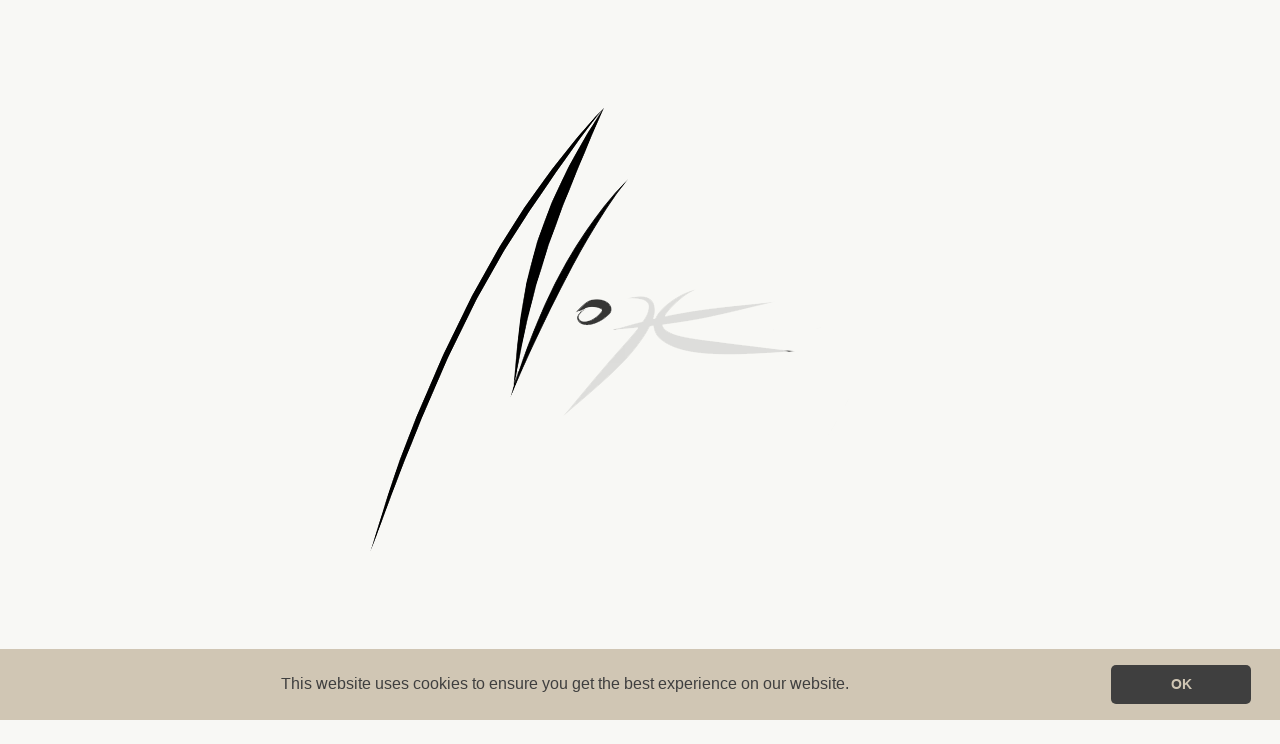

--- FILE ---
content_type: text/html; charset=UTF-8
request_url: http://www.noeemi.sk/en/paintings/?y=2015
body_size: 4768
content:
<!DOCTYPE html>
<html lang="en-US" prefix="og: http://ogp.me/ns#" class="no-js no-svg">
    <head>
        <meta charset="UTF-8">
        <meta name="viewport" content="width=device-width, initial-scale=1">
        <link rel="profile" href="http://gmpg.org/xfn/11">
        <link rel="stylesheet" type="text/css" href="//cdnjs.cloudflare.com/ajax/libs/cookieconsent2/3.0.3/cookieconsent.min.css" />
        <script>(function(html){html.className = html.className.replace(/\bno-js\b/,'js')})(document.documentElement);</script>

<!-- This site is optimized with the Yoast SEO plugin v5.2 - https://yoast.com/wordpress/plugins/seo/ -->
<meta name="description" content="Noémi Kolčáková Szakállová through Art she participated on different exhibition from New York, Vienna, Prague, Budapest to Beijing."/>
<link rel="canonical" href="http://www.noeemi.sk/en/paintings/" />
<meta property="og:locale" content="en_US" />
<meta property="og:locale:alternate" content="sk_SK" />
<meta property="og:type" content="website" />
<meta property="og:title" content="Noémi Kolčáková Szakállová" />
<meta property="og:description" content="Noémi Kolčáková Szakállová through Art she participated on different exhibition from New York, Vienna, Prague, Budapest to Beijing." />
<meta property="og:url" content="http://www.noeemi.sk/en/paintings/" />
<meta property="og:site_name" content="Noémi" />
<meta name="twitter:card" content="summary" />
<meta name="twitter:description" content="Noémi Kolčáková Szakállová through Art she participated on different exhibition from New York, Vienna, Prague, Budapest to Beijing." />
<meta name="twitter:title" content="Noémi Kolčáková Szakállová" />
<script type='application/ld+json'>{"@context":"http:\/\/schema.org","@type":"WebSite","@id":"#website","url":"http:\/\/www.noeemi.sk\/en\/paintings\/","name":"No\u00e9mi","potentialAction":{"@type":"SearchAction","target":"http:\/\/www.noeemi.sk\/en\/paintings\/?s={search_term_string}","query-input":"required name=search_term_string"}}</script>
<!-- / Yoast SEO plugin. -->

<link rel='dns-prefetch' href='//s.w.org' />
		<script type="text/javascript">
			window._wpemojiSettings = {"baseUrl":"https:\/\/s.w.org\/images\/core\/emoji\/2.2.1\/72x72\/","ext":".png","svgUrl":"https:\/\/s.w.org\/images\/core\/emoji\/2.2.1\/svg\/","svgExt":".svg","source":{"concatemoji":"http:\/\/www.noeemi.sk\/wp-includes\/js\/wp-emoji-release.min.js?ver=4.7.31"}};
			!function(t,a,e){var r,n,i,o=a.createElement("canvas"),l=o.getContext&&o.getContext("2d");function c(t){var e=a.createElement("script");e.src=t,e.defer=e.type="text/javascript",a.getElementsByTagName("head")[0].appendChild(e)}for(i=Array("flag","emoji4"),e.supports={everything:!0,everythingExceptFlag:!0},n=0;n<i.length;n++)e.supports[i[n]]=function(t){var e,a=String.fromCharCode;if(!l||!l.fillText)return!1;switch(l.clearRect(0,0,o.width,o.height),l.textBaseline="top",l.font="600 32px Arial",t){case"flag":return(l.fillText(a(55356,56826,55356,56819),0,0),o.toDataURL().length<3e3)?!1:(l.clearRect(0,0,o.width,o.height),l.fillText(a(55356,57331,65039,8205,55356,57096),0,0),e=o.toDataURL(),l.clearRect(0,0,o.width,o.height),l.fillText(a(55356,57331,55356,57096),0,0),e!==o.toDataURL());case"emoji4":return l.fillText(a(55357,56425,55356,57341,8205,55357,56507),0,0),e=o.toDataURL(),l.clearRect(0,0,o.width,o.height),l.fillText(a(55357,56425,55356,57341,55357,56507),0,0),e!==o.toDataURL()}return!1}(i[n]),e.supports.everything=e.supports.everything&&e.supports[i[n]],"flag"!==i[n]&&(e.supports.everythingExceptFlag=e.supports.everythingExceptFlag&&e.supports[i[n]]);e.supports.everythingExceptFlag=e.supports.everythingExceptFlag&&!e.supports.flag,e.DOMReady=!1,e.readyCallback=function(){e.DOMReady=!0},e.supports.everything||(r=function(){e.readyCallback()},a.addEventListener?(a.addEventListener("DOMContentLoaded",r,!1),t.addEventListener("load",r,!1)):(t.attachEvent("onload",r),a.attachEvent("onreadystatechange",function(){"complete"===a.readyState&&e.readyCallback()})),(r=e.source||{}).concatemoji?c(r.concatemoji):r.wpemoji&&r.twemoji&&(c(r.twemoji),c(r.wpemoji)))}(window,document,window._wpemojiSettings);
		</script>
		<style type="text/css">
img.wp-smiley,
img.emoji {
	display: inline !important;
	border: none !important;
	box-shadow: none !important;
	height: 1em !important;
	width: 1em !important;
	margin: 0 .07em !important;
	vertical-align: -0.1em !important;
	background: none !important;
	padding: 0 !important;
}
</style>
<link rel='stylesheet' id='bootstrap-css'  href='http://www.noeemi.sk/wp-content/themes/noemi/bower_components/bootstrap/dist/css/bootstrap.min.css?ver=4.7.31' type='text/css' media='all' />
<link rel='stylesheet' id='main-styles-css'  href='http://www.noeemi.sk/wp-content/themes/noemi/css/styles.css?v=1&#038;ver=4.7.31' type='text/css' media='all' />
<link rel='stylesheet' id='lightbox-css'  href='http://www.noeemi.sk/wp-content/themes/noemi/bower_components/lightbox2/dist/css/lightbox.min.css?ver=4.7.31' type='text/css' media='all' />
<link rel='stylesheet' id='fa-css'  href='http://www.noeemi.sk/wp-content/themes/noemi/bower_components/components-font-awesome/css/font-awesome.min.css?ver=4.7.31' type='text/css' media='all' />
<script type='text/javascript' src='http://www.noeemi.sk/wp-content/themes/noemi/bower_components/jquery/dist/jquery.min.js?ver=4.7.31'></script>
<script type='text/javascript' src='http://www.noeemi.sk/wp-content/themes/noemi/bower_components/lightbox2/dist/js/lightbox.min.js?ver=4.7.31'></script>
<script type='text/javascript' src='http://www.noeemi.sk/wp-content/themes/noemi/bower_components/jquery-nice-select/js/jquery.nice-select.min.js?ver=4.7.31'></script>
<script type='text/javascript' src='http://www.noeemi.sk/wp-content/themes/noemi/js/app.js?ver=4.7.31'></script>
<link rel='https://api.w.org/' href='http://www.noeemi.sk/wp-json/' />
<link rel="EditURI" type="application/rsd+xml" title="RSD" href="http://www.noeemi.sk/xmlrpc.php?rsd" />
<link rel="wlwmanifest" type="application/wlwmanifest+xml" href="http://www.noeemi.sk/wp-includes/wlwmanifest.xml" /> 
<meta name="generator" content="WordPress 4.7.31" />
<link rel='shortlink' href='http://www.noeemi.sk/' />
<link rel="alternate" type="application/json+oembed" href="http://www.noeemi.sk/wp-json/oembed/1.0/embed?url=http%3A%2F%2Fwww.noeemi.sk%2Fen%2Fpaintings%2F" />
<link rel="alternate" type="text/xml+oembed" href="http://www.noeemi.sk/wp-json/oembed/1.0/embed?url=http%3A%2F%2Fwww.noeemi.sk%2Fen%2Fpaintings%2F&#038;format=xml" />
<link rel="alternate" href="http://www.noeemi.sk/sk/obrazy/" hreflang="sk" />
<link rel="alternate" href="http://www.noeemi.sk/en/paintings/" hreflang="en" />
<link rel="alternate" href="http://www.noeemi.sk/" hreflang="x-default" />
		<style type="text/css">.recentcomments a{display:inline !important;padding:0 !important;margin:0 !important;}</style>
		<link rel="icon" href="http://www.noeemi.sk/wp-content/uploads/2017/08/cropped-Noemi-favicon-32x32.png" sizes="32x32" />
<link rel="icon" href="http://www.noeemi.sk/wp-content/uploads/2017/08/cropped-Noemi-favicon-192x192.png" sizes="192x192" />
<link rel="apple-touch-icon-precomposed" href="http://www.noeemi.sk/wp-content/uploads/2017/08/cropped-Noemi-favicon-180x180.png" />
<meta name="msapplication-TileImage" content="http://www.noeemi.sk/wp-content/uploads/2017/08/cropped-Noemi-favicon-270x270.png" />
        <title>Noémi Kolčáková SzakállováNoémi        </title>
    </head>

    <body class="home page-template page-template-template-gallery page-template-template-gallery-php page page-id-15 intro twentyseventeen-front-page has-header-image page-two-column colors-light">
        
        <div class="intro">
            <div class="wrapper">
                <img src="http://www.noeemi.sk/wp-content/themes/noemi/img/n1.png" class="intro1" alt="Intro" />
                <img src="http://www.noeemi.sk/wp-content/themes/noemi/img/n2.png" class="intro2" alt="Intro" />
                <img src="http://www.noeemi.sk/wp-content/themes/noemi/img/n3.png" class="intro3" alt="Intro" />
                <img src="http://www.noeemi.sk/wp-content/themes/noemi/img/n4.png" class="intro4" alt="Intro" />
                <img src="http://www.noeemi.sk/wp-content/themes/noemi/img/n5.png" class="intro5" alt="Intro" />
                <img src="http://www.noeemi.sk/wp-content/themes/noemi/img/n6.png" class="intro6" alt="Intro" />
                <img src="http://www.noeemi.sk/wp-content/themes/noemi/img/n7.png" class="intro7" alt="Intro" />
                <img src="http://www.noeemi.sk/wp-content/themes/noemi/img/n8.png" class="intro8" alt="Intro" />
                <img src="http://www.noeemi.sk/wp-content/themes/noemi/img/n9.png" class="intro9" alt="Intro" />
                <div class="languages-menu">
                    <ul>	<li class="lang-item lang-item-2 lang-item-sk lang-item-first"><a lang="sk-SK" hreflang="sk-SK" href="http://www.noeemi.sk/sk/obrazy/">sk</a></li>
	<li class="lang-item lang-item-5 lang-item-en current-lang"><a lang="en-US" hreflang="en-US" href="http://www.noeemi.sk/en/paintings/">en</a></li>
</ul>
                </div>
            </div>
        </div>

        <header class="container">
            <div class="desktop">
                <div class="row">
                    <div class="col-md-3 site-title">
                        <h1><a href="/" id="logoanchor" class="logo">Noémi</a></h1>
                    </div>
                    <div class="col-md-6 menu main-menu">
                        <div class="menu-main-menu-en-container"><ul id="menu-main-menu-en" class=""><li id="menu-item-329" class="menu-item menu-item-type-post_type menu-item-object-page menu-item-home current-menu-item page_item page-item-15 current_page_item menu-item-329"><a href="http://www.noeemi.sk/en/paintings/">Paintings</a></li>
<li id="menu-item-328" class="menu-item menu-item-type-post_type menu-item-object-page menu-item-328"><a href="http://www.noeemi.sk/en/biograhpy/">Biography</a></li>
<li id="menu-item-327" class="menu-item menu-item-type-post_type menu-item-object-page menu-item-327"><a href="http://www.noeemi.sk/en/contact/">Contact</a></li>
</ul></div>                    </div>
                    <div class="col-md-3 pull-right">
                        <div class="menu social-menu">
                            <a target="_blank" class="social-link" href="https://www.facebook.com/www.noeemi.sk/"><i class="fa fa-facebook"></i></a> 
                            <a target="_blank" class="social-link" href="https://www.instagram.com/noeemi.sk/"><i class="fa fa-instagram"></i></a>
                        </div>
                        <div class="menu languages-menu">
                            <ul>	<li class="lang-item lang-item-2 lang-item-sk lang-item-first"><a lang="sk-SK" hreflang="sk-SK" href="http://www.noeemi.sk/sk/obrazy/">sk</a></li>
	<li class="lang-item lang-item-5 lang-item-en current-lang"><a lang="en-US" hreflang="en-US" href="http://www.noeemi.sk/en/paintings/">en</a></li>
</ul>
                        </div>
                    </div>
                </div>
            </div>

            <div class="mobile">
                <div class="row">
                    <div class="col-md-12 site-title">
                        <h1><a href="/" class="logo">Noémi</a></h1>
                        <a href="#" class="burg" id="toggler">
                            <span class="b1"></span>
                            <span class="b2"></span>
                            <span class="t">MENU</span>
                        </a>
                        <div class="layout-switcher">
                            <span class="layout layout--single active" data-layout="single">
                            </span>
                            <span class="layout layout--rows " data-layout="rows">
                            </span>
                        </div>
                    </div>
                </div>
            </div>
        </header>

        <div class="mobile-menu">
            <a id="close" href="javascript:void(0)">&times;</a>
            <div class="lang-menu">
                <ul>	<li class="lang-item lang-item-2 lang-item-sk lang-item-first"><a lang="sk-SK" hreflang="sk-SK" href="http://www.noeemi.sk/sk/obrazy/">sk</a></li>
	<li class="lang-item lang-item-5 lang-item-en current-lang"><a lang="en-US" hreflang="en-US" href="http://www.noeemi.sk/en/paintings/">en</a></li>
</ul>
            </div>
            <div class="menu social-menu">
                <a target="_blank" class="social-link" href="https://www.facebook.com/www.noeemi.sk/"><i class="fa fa-facebook"></i></a> 
                <a target="_blank" class="social-link" href="https://www.instagram.com/noeemi.sk/"><i class="fa fa-instagram"></i></a>
            </div>
            <div class="main-menu">
                <div class="menu-main-menu-en-container"><ul id="menu-main-menu-en-1" class=""><li class="menu-item menu-item-type-post_type menu-item-object-page menu-item-home current-menu-item page_item page-item-15 current_page_item menu-item-329"><a href="http://www.noeemi.sk/en/paintings/">Paintings</a></li>
<li class="menu-item menu-item-type-post_type menu-item-object-page menu-item-328"><a href="http://www.noeemi.sk/en/biograhpy/">Biography</a></li>
<li class="menu-item menu-item-type-post_type menu-item-object-page menu-item-327"><a href="http://www.noeemi.sk/en/contact/">Contact</a></li>
</ul></div>            </div>
        </div>

        <main class="container">
            <div class="row"><div class="layout-switcher desktop">
    <span class="layout layout--single active" data-layout="single">
    </span>
    <span class="layout layout--rows " data-layout="rows">
    </span>
</div>


<div class="years desktop">
    <ul>
        <li><a href="?y=2026" class="">2026</a></li>
        <li><a href="?y=2025" class="">2025</a></li>
        <li><a href="?y=2024" class="">2024</a></li>
        <li><a href="?y=2023" class="">2023</a></li>
        <li><a href="?y=2022" class="">2022</a></li>
        <li><a href="?y=2021" class="">2021</a></li>
        <li><a href="?y=2020" class="">2020</a></li>
        <li><a href="?y=2019" class="">2019</a></li>
        <li><a href="?y=2018" class="">2018</a></li>
        <li><a href="?y=2017" class="">2017</a></li>
        <li><a href="?y=2016" class="">2016</a></li>
        <li><a href="?y=2015" class="current">2015</a></li>
        <li><a href="?y=2014" class="">2014</a></li>
        <li><a href="?y=2013" class="">2013</a></li>
        <li><a href="?y=2012" class="">2012</a></li>
        <li><a href="?y=2011" class="">2011</a></li>
        <li><a href="?y=2010" class="">2010</a></li>
        <li><a href="?y=2009" class="">2009</a></li>
        <li><a href="?y=2008" class="">2008</a></li>
    </ul>
</div>

<div class="mobile years-wrapper">
    <select id="yrs">
        <option value="2026" >2026</option>
        <option value="2025" >2025</option>
        <option value="2024" >2024</option>
        <option value="2023" >2023</option>
        <option value="2022" >2022</option>
        <option value="2021" >2021</option>
        <option value="2020" >2020</option>
        <option value="2019" >2019</option>
        <option value="2018" >2018</option>
        <option value="2017" >2017</option>
        <option value="2016" >2016</option>
        <option value="2015" selected>2015</option>
        <option value="2014" >2014</option>
        <option value="2013" >2013</option>
        <option value="2012" >2012</option>
        <option value="2011" >2011</option>
        <option value="2010" >2010</option>
        <option value="2009" >2009</option>
        <option value="2008" >2008</option>
    </select>
</div>

<section class="paintings single" data-current="single">
            <article class="painting">
            <a class="painting-preview" data-lightbox="gallery" data-title="Dobry den Pan Stefanik" href="http://www.noeemi.sk/wp-content/uploads/2017/07/Dobry-den-Pan-Stefanik-Bonjour-Monsieur-Stefanik.jpg"><img src="http://www.noeemi.sk/wp-content/uploads/2017/07/Dobry-den-Pan-Stefanik-Bonjour-Monsieur-Stefanik-1024x1015.jpg" class="hasshadow" /></a>
            <div class="painting-desc">
                <h2>Dobry den Pan Stefanik</h2><span class="mobile">&nbsp;|&nbsp;</span><span class="painting-size">100x100</span>&nbsp;|&nbsp;<span class="painting-year">2015</span>
                <div class="painting-share">
                    <a href="https://www.facebook.com/sharer/sharer.php?u=http%3A%2F%2Fwww.noeemi.sk%2Fen%2Fpaintings%2F%3Fy%3D2015%23paint258" target="_blank" onclick="window.open(this.href, 'sharewin', 'width=400,height=200');return false;">
                        <!-- <img src="http://www.noeemi.sk/wp-content/themes/noemi/img/icon-share.png" /> -->
                        <i class="fa fa-share-alt" aria-hidden="true"></i> Share                    </a>
                </div>
            </div>
            <div class="h"></div>
        </article>
                <article class="painting">
            <a class="painting-preview" data-lightbox="gallery" data-title="Bonjour Mademoiselle Benzoni" href="http://www.noeemi.sk/wp-content/uploads/2017/07/Bonjour-Mademoiselle-Benzoni-100x100.jpg"><img src="http://www.noeemi.sk/wp-content/uploads/2017/07/Bonjour-Mademoiselle-Benzoni-100x100-1024x1015.jpg" class="hasshadow" /></a>
            <div class="painting-desc">
                <h2>Bonjour Mademoiselle Benzoni</h2><span class="mobile">&nbsp;|&nbsp;</span><span class="painting-size">100x100</span>&nbsp;|&nbsp;<span class="painting-year">2015</span>
                <div class="painting-share">
                    <a href="https://www.facebook.com/sharer/sharer.php?u=http%3A%2F%2Fwww.noeemi.sk%2Fen%2Fpaintings%2F%3Fy%3D2015%23paint257" target="_blank" onclick="window.open(this.href, 'sharewin', 'width=400,height=200');return false;">
                        <!-- <img src="http://www.noeemi.sk/wp-content/themes/noemi/img/icon-share.png" /> -->
                        <i class="fa fa-share-alt" aria-hidden="true"></i> Share                    </a>
                </div>
            </div>
            <div class="h"></div>
        </article>
                <article class="painting">
            <a class="painting-preview" data-lightbox="gallery" data-title="Mademoiselle Louise Weiss" href="http://www.noeemi.sk/wp-content/uploads/2017/07/Mademoiselle-Louise-Weiss100x100.jpg"><img src="http://www.noeemi.sk/wp-content/uploads/2017/07/Mademoiselle-Louise-Weiss100x100-1024x1024.jpg" class="hasshadow" /></a>
            <div class="painting-desc">
                <h2>Mademoiselle Louise Weiss</h2><span class="mobile">&nbsp;|&nbsp;</span><span class="painting-size">100x100</span>&nbsp;|&nbsp;<span class="painting-year">2015</span>
                <div class="painting-share">
                    <a href="https://www.facebook.com/sharer/sharer.php?u=http%3A%2F%2Fwww.noeemi.sk%2Fen%2Fpaintings%2F%3Fy%3D2015%23paint256" target="_blank" onclick="window.open(this.href, 'sharewin', 'width=400,height=200');return false;">
                        <!-- <img src="http://www.noeemi.sk/wp-content/themes/noemi/img/icon-share.png" /> -->
                        <i class="fa fa-share-alt" aria-hidden="true"></i> Share                    </a>
                </div>
            </div>
            <div class="h"></div>
        </article>
                <article class="painting">
            <a class="painting-preview" data-lightbox="gallery" data-title="Halleys Comet" href="http://www.noeemi.sk/wp-content/uploads/2017/07/Halleys-Comet-100x100.jpg"><img src="http://www.noeemi.sk/wp-content/uploads/2017/07/Halleys-Comet-100x100-1024x1021.jpg" class="hasshadow" /></a>
            <div class="painting-desc">
                <h2>Halleys Comet</h2><span class="mobile">&nbsp;|&nbsp;</span><span class="painting-size">100x100</span>&nbsp;|&nbsp;<span class="painting-year">2015</span>
                <div class="painting-share">
                    <a href="https://www.facebook.com/sharer/sharer.php?u=http%3A%2F%2Fwww.noeemi.sk%2Fen%2Fpaintings%2F%3Fy%3D2015%23paint255" target="_blank" onclick="window.open(this.href, 'sharewin', 'width=400,height=200');return false;">
                        <!-- <img src="http://www.noeemi.sk/wp-content/themes/noemi/img/icon-share.png" /> -->
                        <i class="fa fa-share-alt" aria-hidden="true"></i> Share                    </a>
                </div>
            </div>
            <div class="h"></div>
        </article>
                <article class="painting">
            <a class="painting-preview" data-lightbox="gallery" data-title="Eripene Hapate" href="http://www.noeemi.sk/wp-content/uploads/2017/07/ERIPENE-HAPATE-100X100.jpg"><img src="http://www.noeemi.sk/wp-content/uploads/2017/07/ERIPENE-HAPATE-100X100-1024x1017.jpg" class="hasshadow" /></a>
            <div class="painting-desc">
                <h2>Eripene Hapate</h2><span class="mobile">&nbsp;|&nbsp;</span><span class="painting-size"> 100X100</span>&nbsp;|&nbsp;<span class="painting-year">2015</span>
                <div class="painting-share">
                    <a href="https://www.facebook.com/sharer/sharer.php?u=http%3A%2F%2Fwww.noeemi.sk%2Fen%2Fpaintings%2F%3Fy%3D2015%23paint249" target="_blank" onclick="window.open(this.href, 'sharewin', 'width=400,height=200');return false;">
                        <!-- <img src="http://www.noeemi.sk/wp-content/themes/noemi/img/icon-share.png" /> -->
                        <i class="fa fa-share-alt" aria-hidden="true"></i> Share                    </a>
                </div>
            </div>
            <div class="h"></div>
        </article>
        </section>

</div>
</main>

<footer class="container">
    <div class="row">
        <div class="col-md-6 col-md-offset-3">
            <div class="row">
                <div class="col-md-4 col-sm-6 col-xs-6">
                    <a href="javascript:(function(){document.cookie='cookieconsent_status=;expires=Thu, 01 Jan 1970 00:00:01 GMT;path=/;';window.cookieconsent.initialise(cookieConsentCfg);})();" class="cookies">Cookies</a>
                </div>
                <div class="col-md-4 col-sm-6 col-logo">
                    <img src="http://www.noeemi.sk/wp-content/themes/noemi/img/noeemi-logo.png" alt="Noeemi" />
                </div>
                <div class="col-md-4 col-sm-6 col-xs-6">
                    <span class="copy">&copy; Noeemi 2026</span>
                </div>
            </div>
        </div>
    </div>
</footer>
<script src="//cdnjs.cloudflare.com/ajax/libs/cookieconsent2/3.0.3/cookieconsent.min.js"></script>
<script>
    var cookieConsentCfg = {
        "palette": {
            "popup": {
                "background": "#d0c6b4",
                "text": "#3f3f3f"
            },
            "button": {
                "background": "#3f3f3f",
                "text": "#d0c6b4"
            }
        },
        "theme": "classic",
        "content": {
            "message": "This website uses cookies to ensure you get the best experience on our website.",
            "dismiss": "OK",
            "link": ""
        }
    };
    window.addEventListener("load", function () {
        window.cookieconsent.initialise(cookieConsentCfg)
    });
</script>
<div class="clearfix"></div>
<script type='text/javascript' src='http://www.noeemi.sk/wp-includes/js/wp-embed.min.js?ver=4.7.31'></script>
</body>
</html>

--- FILE ---
content_type: text/css
request_url: http://www.noeemi.sk/wp-content/themes/noemi/css/styles.css?v=1&ver=4.7.31
body_size: 3457
content:
@import url('https://fonts.googleapis.com/css?family=Open+Sans:400,400i,600,700&subset=latin-ext');@import "../font/stylesheet.css";.nice-select{-webkit-tap-highlight-color:transparent;background-color:#fff;border-radius:5px;border:solid 1px #e8e8e8;box-sizing:border-box;clear:both;cursor:pointer;display:block;float:left;font-family:inherit;font-size:14px;font-weight:normal;height:42px;line-height:40px;outline:none;padding-left:18px;padding-right:30px;position:relative;text-align:left !important;-webkit-transition:all .2s ease-in-out;transition:all .2s ease-in-out;-webkit-user-select:none;-moz-user-select:none;-ms-user-select:none;user-select:none;white-space:nowrap;width:auto}.nice-select:hover{border-color:#dbdbdb}.nice-select:active,.nice-select.open,.nice-select:focus{border-color:#999}.nice-select:after{border-bottom:2px solid #999;border-right:2px solid #999;content:'';display:block;height:5px;margin-top:-4px;pointer-events:none;position:absolute;right:12px;top:50%;-webkit-transform-origin:66% 66%;-ms-transform-origin:66% 66%;transform-origin:66% 66%;-webkit-transform:rotate(45deg);-ms-transform:rotate(45deg);transform:rotate(45deg);-webkit-transition:all .15s ease-in-out;transition:all .15s ease-in-out;width:5px}.nice-select.open:after{-webkit-transform:rotate(-135deg);-ms-transform:rotate(-135deg);transform:rotate(-135deg)}.nice-select.open .list{opacity:1;pointer-events:auto;-webkit-transform:scale(1) translateY(0);-ms-transform:scale(1) translateY(0);transform:scale(1) translateY(0)}.nice-select.disabled{border-color:#ededed;color:#999;pointer-events:none}.nice-select.disabled:after{border-color:#cccccc}.nice-select.wide{width:100%}.nice-select.wide .list{left:0 !important;right:0 !important}.nice-select.right{float:right}.nice-select.right .list{left:auto;right:0}.nice-select.small{font-size:12px;height:36px;line-height:34px}.nice-select.small:after{height:4px;width:4px}.nice-select.small .option{line-height:34px;min-height:34px}.nice-select .list{background-color:#fff;border-radius:5px;box-shadow:0 0 0 1px rgba(68,68,68,0.11);box-sizing:border-box;margin-top:4px;opacity:0;overflow:hidden;padding:0;pointer-events:none;position:absolute;top:100%;left:0;-webkit-transform-origin:50% 0;-ms-transform-origin:50% 0;transform-origin:50% 0;-webkit-transform:scale(.75) translateY(-21px);-ms-transform:scale(.75) translateY(-21px);transform:scale(.75) translateY(-21px);-webkit-transition:all .2s cubic-bezier(.5, 0, 0, 1.25),opacity .15s ease-out;transition:all .2s cubic-bezier(.5, 0, 0, 1.25),opacity .15s ease-out;z-index:9}.nice-select .list:hover .option:not(:hover){background-color:transparent !important}.nice-select .option{cursor:pointer;font-weight:400;line-height:40px;list-style:none;min-height:40px;outline:none;padding-left:18px;padding-right:29px;text-align:left;-webkit-transition:all .2s;transition:all .2s}.nice-select .option:hover,.nice-select .option.focus,.nice-select .option.selected.focus{background-color:#f6f6f6}.nice-select .option.selected{font-weight:bold}.nice-select .option.disabled{background-color:transparent;color:#999;cursor:default}.no-csspointerevents .nice-select .list{display:none}.no-csspointerevents .nice-select.open .list{display:block}body{background-image:url('../img/bgpaper.jpg');font-family:'Open Sans',sans-serif;font-size:23px;color:#3f3f3f}a,a:hover,a:link,a:visited,a:focus{color:#3f3f3f;text-decoration:none}ul{list-style:none;margin:0;padding:0}p{margin:0}header .logo{display:block;background-image:url('../img/noeemi-logo.png');width:159px;height:132px;background-size:cover;background-repeat:no-repeat;text-indent:-5000px;margin:auto;float:left}@media (max-width:992px){header{background-image:url('../img/bgpaper.jpg');height:90px;position:fixed;width:100%;box-shadow:0 5px 15px #999;z-index:19}header .site-title{position:relative}header h1{margin:0}header h1 .logo{float:none;height:82px;margin:5px auto 3px;width:auto;background-size:contain;background-position:50% 50%}.burg{width:40px;height:40px;position:absolute;top:8px;left:15px}.burg .b1,.burg .b2{width:100%;height:6px;float:left;background:#3f3f3f}.burg .b2{margin-top:6px}.burg .t{font-size:15px;letter-spacing:-1.5px;color:#3f3f3f;position:relative;top:-7px;font-weight:600}}.intro{position:fixed;width:100%;height:100%;top:0;left:0;z-index:100;background:#f8f8f5;text-align:center}.intro .wrapper{position:relative;height:100%;display:inline-block;max-width:100%}.intro img{opacity:0;width:auto;position:absolute;max-height:100%;margin:0 auto;top:15%;max-width:100%;left:0;right:0}.intro img.intro1{animation:intro1 2s ease-out forwards;position:relative}.intro img.intro2{animation:intro2 2s .5s ease-out forwards}.intro img.intro3{animation:intro3 2s 1s ease-out forwards}.intro img.intro4{animation:intro4 2s 1.5s ease-out forwards}.intro img.intro5{animation:intro5 2s 2s ease-out forwards}.intro img.intro6{animation:intro6 2s 2.5s ease-out forwards}.intro img.intro7{animation:intro7 2s 3s ease-out forwards}.intro img.intro8{animation:intro8 2s 3.5s ease-out forwards}.intro img.intro9{animation:intro9 2s 4s ease-out forwards}.intro img.introgif{width:23%;right:-50%;top:25%;display:none;opacity:1}.intro .languages-menu{position:absolute;top:77%;left:70%;display:block;opacity:0;animation:intromenu 1s 5.5s ease-out forwards}.intro .languages-menu ul{list-style:none;text-transform:uppercase}.intro .languages-menu ul li{float:left;margin:0 0 0 0;animation:intromenuli 2s 5.5s ease-out forwards}@keyframes intro1{0%{opacity:0}50%{opacity:0}100%{opacity:1}}@keyframes intro2{0%{opacity:0}50%{opacity:0}100%{opacity:1}}@keyframes intro3{0%{opacity:0}50%{opacity:0}100%{opacity:1}}@keyframes intro4{0%{opacity:0}50%{opacity:0}100%{opacity:1}}@keyframes intro5{0%{opacity:0}50%{opacity:0}100%{opacity:1}}@keyframes intro6{0%{opacity:0}50%{opacity:0}100%{opacity:1}}@keyframes intro7{0%{opacity:0}50%{opacity:0}100%{opacity:1}}@keyframes intro8{0%{opacity:0}50%{opacity:0}100%{opacity:1}}@keyframes intro9{0%{opacity:0}50%{opacity:0}100%{opacity:1}}@keyframes intromenu{0%{opacity:0}100%{opacity:1}}@keyframes intromenuli{0%{margin-left:0}100%{margin-left:8px}}a:link,a:visited{color:#3f3f3f;transition:color .5s}a:hover,a:active{text-decoration:none;color:#727272;transition:color .5s}.menu{float:left;padding-top:60px}.menu ul{padding:0;margin:0;list-style:none;text-align:center}.menu ul li{display:inline-block;margin:0 10px}.menu .current_page_item,.menu .current-lang{font-weight:700}.menu.languages-menu{text-transform:uppercase;margin-left:10px;float:right}.menu.languages-menu li:last-of-type{margin-right:0}.menu .social-link{display:block;float:left;margin-right:15px}.layout-switcher{float:right;margin-top:-20px;width:80px;position:relative;z-index:18}.layout-switcher .layout{display:block;float:left;background-image:url('../img/icons-layout.png');opacity:.5;height:34px;background-repeat:no-repeat;border:transparent 1px solid}.layout-switcher .layout.layout--single{width:24px;background-position:2px 50%}.layout-switcher .layout.layout--rows{width:35px;background-position:-24px 50%;margin-left:10px}.layout-switcher .layout.active,.layout-switcher .layout:hover{border-color:#3f3f3f;opacity:1}footer{text-align:center;font-size:16px;color:#3f3f3f;padding:1% 0}footer img{width:93px}footer a,footer span{top:25px;position:relative}.paintings .painting{display:table;width:100%;padding-top:50px;padding-bottom:50px;position:relative}.paintings .painting h2{margin-top:10px}.paintings .painting .h{display:none}.paintings .painting:after{display:block;clear:both;content:' '}@media (max-width:992px){.paintings .painting .h{width:84%;height:1px;background:#faf9f7;display:block;position:absolute;margin:0 8%;bottom:15px}}.paintings .painting-preview{display:block;margin:auto;max-width:50%;text-align:center}.paintings .painting-preview img{max-width:100%;box-shadow:0 10px 15px #888}.paintings .painting-preview img.omitshadow{box-shadow:none}@media (max-width:992px){.paintings .painting-preview{max-width:85%}}.paintings .painting-desc{max-width:50%;margin:2% auto auto;text-align:center;box-sizing:border-box}.paintings .painting-desc h2{font-size:20.5px;font-weight:600;display:inline}.paintings .painting-desc .mobile{display:inline}@media (max-width:992px){.paintings .painting-desc h2{display:block}.paintings .painting-desc .mobile{display:none}}.paintings .painting-desc span{font-size:20.5px}.paintings .painting-share{font-size:12px;position:relative;top:15px;text-align:center}.paintings .painting-share img{margin-right:10px;margin-top:-2px}.paintings .painting-share .fa{margin-right:5px;margin-top:0;font-size:16px;position:relative;top:1px}.paintings.rows .painting-preview{display:table-cell}.paintings.rows .painting-desc{display:table-cell;vertical-align:middle;text-align:left;max-width:initial;width:50%;padding:0 3%;text-align:center}.years{text-align:center;margin-top:-1.5%;position:relative}.years ul{position:absolute;width:100%}.years li{display:inline;margin:0 .5%;font-size:17px}.years .current{font-weight:700}.contact{margin:3% auto;text-align:center}.contact .pwrap{position:relative;display:inline-block}.contact .stamper{position:absolute;top:13%;right:15%;width:15.5%;display:none}.contact.mail-sent .stamper{display:block}.contact img{max-width:100%}.fwrap{color:#5a84b4;width:40%;position:absolute;left:5%;top:10%;font-style:italic;height:80%}.fwrap form{height:95%}.fwrap form textarea{width:100%;border:0;outline:0;background:rgba(0,0,0,0);resize:none;margin:3% 0;height:85%}.fwrap form a{color:#5a84b4}.bio{margin:3% auto;text-align:center;color:#5a84b4;font-size:18.5px}.bio .pwrap{position:relative;display:inline-block}.bio img{max-width:100%}.bio .content{position:absolute;top:0;left:0;width:100%}.bio .content img{margin:10% 0 0 10%}.bio .content>div{float:left}.bio .content .left{width:20%}.bio .content .right{width:80%}.bio .content .right p{text-align:left;padding:0 5% 0 3%;line-height:158%;margin:0}.bio .content .right p:first-of-type{margin-top:6.5%}.bio .content ul{margin:28% 0 0 5%;text-align:left}.bio .content ul a{margin-bottom:2%;float:left}.bio li a:link,.bio li a:visited{color:#5a84b4;transition:color .5s;float:left;width:80%;margin-left:10%}.bio li a:hover,.bio li a:active{text-decoration:none;color:#a0b8d4;transition:color .5s}.bio .pwrap.mobile{display:none}@media (min-width:992px){.desktop{display:block}.mobile{display:none}}@media (max-width:992px){.desktop{display:none}.mobile{display:block}header.container{width:100%}main{padding-top:90px}main .layout-switcher{display:none}main.container>.row{overflow-x:hidden}.page-template-template-gallery .layout-switcher{display:block}.page-template-template-gallery .layout-switcher.desktop{display:none}.layout-switcher{position:absolute;top:8px;right:3px;margin-top:0;display:none}footer{min-height:90px}footer .row>div{margin-top:15px}footer img,footer .col-logo{display:none}footer a,footer span{top:0}.paintings .painting .painting-preview{width:70%}.paintings .painting .painting-desc{max-width:80%;padding:0 5%;text-align:center}.paintings .painting .painting-desc h2{margin-top:20px}.paintings.rows .painting .painting-preview{padding:0 0 0 5%}.paintings.rows .painting .painting-desc{max-width:50%}.paintings.rows .painting .painting-desc h2{margin:0}.fwrap{width:90%;left:5%;top:10%;height:50%;position:relative}.fwrap form{height:95%}.fwrap form textarea{margin-top:5%;min-height:200px;font-size:18px}.fwrap form a{color:#5a84b4}.pwrap.desktop{display:none}.bio .pwrap.mobile{max-width:100%;display:block}.bio .pwrap.mobile>img{max-width:initial;left:-40px;position:relative}.bio .pwrap.mobile>img:first-of-type{margin-top:150px}.bio .pwrap.mobile .content{margin-top:15px}.bio .pwrap.mobile .content img{margin:0;float:left}.bio .pwrap.mobile .content p{text-align:left;line-height:162%}.bio .pwrap.mobile .content p:first-of-type{margin-top:22px}.bio .pwrap.mobile .content p:nth-of-type(3){margin-top:5px}.bio .pwrap.mobile ul{float:left;margin:34px 0 0 0}.years-wrapper{position:fixed;z-index:21;top:52px;right:15px}.intro img{max-width:80%;max-height:60%}.intro img.introgif{top:60%;right:0;width:30%;max-width:100%;left:-1%}.intro div.languages-menu{top:85%;left:0;right:0;margin:0 auto}.intro div.languages-menu ul li{display:inline-block;float:none;margin:8px 8px}}@media (max-width:992px) and (max-width:350px){.bio .pwrap.mobile .content{font-size:16px}.bio .pwrap.mobile .content p{line-height:22px;line-height:29px}.bio .pwrap.mobile .content p:nth-of-type(3){margin-top:10px}.bio .pwrap.mobile .content ul a{line-height:29px}}.menu-open{overflow:hidden}.menu-open .mobile-menu{left:0;transition:left .3s}.mobile-menu{position:absolute;z-index:2220;height:100%;width:100%;background:rgba(0,0,0,0.85);transition:left .3s;left:-100%}.mobile-menu a{color:#fff}.mobile-menu #close{font-size:50px;color:#fff;position:relative;margin-top:9%;left:10%;line-height:20px;display:inline-block}.mobile-menu .lang-menu{margin:15% 10% 7%;text-transform:uppercase}.mobile-menu .lang-menu li{display:inline;margin:0 3% 0 0}.mobile-menu .lang-menu .current-lang{font-weight:700}.mobile-menu .main-menu{margin:15% 10%}.mobile-menu .main-menu .current-menu-item{font-weight:700}.mobile-menu .main-menu li{margin:3% 0}.mobile-menu .social-menu{margin:0 10% 7%;padding-top:0;width:100%}#yrs{background:rgba(0,0,0,0);border:0;padding:3px}#wpadminbar{display:none}::-webkit-input-placeholder{color:#5a84b4;text-align:center}:-moz-placeholder{color:#5a84b4;text-align:center;opacity:1}::-moz-placeholder{color:#5a84b4;text-align:center;opacity:1}:-ms-input-placeholder{color:#5a84b4;text-align:center}::-ms-input-placeholder{color:#5a84b4;text-align:center}.success-message{text-align:center;display:block;margin-top:15px}.hidden{display:none}div.nice-select{background:transparent;border:0;font-size:14px}div.nice-select span{margin-right:-26px}div.nice-select:after{display:none}.nice-select .list{left:-10px}.nice-select .list li{padding-left:24px;padding-right:24px}

--- FILE ---
content_type: text/css
request_url: http://www.noeemi.sk/wp-content/themes/noemi/font/stylesheet.css
body_size: 246
content:
/* This stylesheet generated by Transfonter (https://transfonter.org) on May 30, 2017 10:13 AM */

@font-face {
	font-family: 'InterstateCE';
	src: url('InterstateCE-LightCondensed.eot');
	src: url('InterstateCE-LightCondensed.eot?#iefix') format('embedded-opentype'),
		url('InterstateCE-LightCondensed.woff') format('woff'),
		url('InterstateCE-LightCondensed.ttf') format('truetype');
	font-weight: 300;
	font-style: normal;
}
